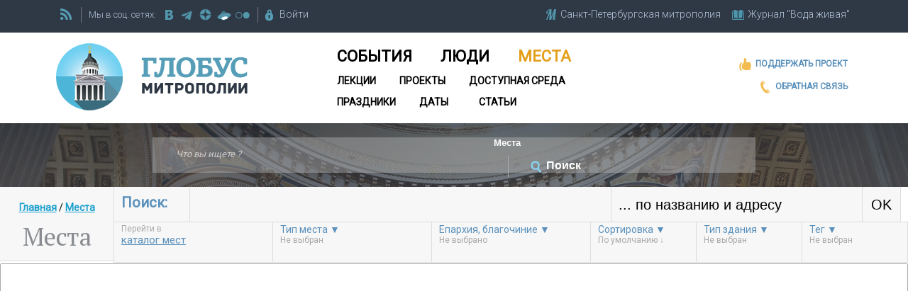

--- FILE ---
content_type: text/html; charset=windows-1251
request_url: https://globus.aquaviva.ru/places/?id=21228
body_size: 56689
content:
<!DOCTYPE html>
<html lang="ru">
<head>
<meta name="viewport" content="width=device-width, initial-scale=1.0">
<meta http-equiv="Content-Type" content="text/html; charset=windows-1251" />
<link rel="icon" href="/favicon.ico" type="image/x-icon" />
<link rel="shortcut icon" type="image/x-icon" href="/favicon.ico" />

<link href='https://fonts.googleapis.com/css?family=Roboto:400,300|Roboto+Slab|PT+Serif:400,400italic&subset=latin,cyrillic' rel='stylesheet' type='text/css'>

<link rel="stylesheet" type="text/css" href="/local/templates/globus/header.css" />
<link rel="stylesheet" type="text/css" href="/local/templates/globus/responsive.css" />
<link rel="stylesheet" type="text/css" href="/local/templates/globus/footer.css" />


	<link rel="apple-touch-icon-precomposed" href="/apple-touch-icon-precomposed.png"/>
	<link rel="apple-touch-icon-precomposed" sizes="72x72" href="/apple-touch-icon-72-precomposed.png" />
	<link rel="apple-touch-icon-precomposed" sizes="114x114" href="/apple-touch-icon-114-precomposed.png" />
	<link rel="apple-touch-icon-precomposed" sizes="144x144" href="/apple-touch-icon-144-precomposed.png" />
	<link rel="apple-touch-icon" href="/apple-touch-icon.png"/>
	<link rel="apple-touch-icon" sizes="72x72" href="/apple-touch-icon-72.png" />
	<link rel="apple-touch-icon" sizes="114x114" href="/apple-touch-icon-114.png" />
	<link rel="apple-touch-icon" sizes="144x144" href="/apple-touch-icon-144.png" />

<meta http-equiv="Content-Type" content="text/html; charset=windows-1251" />
<meta name="keywords" content="Санкт-Петербург, Ленинградская область, СПб, Лен. область, Православие, Церковь, Санкт-Петербгская, епархия, митрополия, священники, церкви, храмы, монастыри, соборы, организации, мероприятия" />
<meta name="description" content="Храмы, монастыри и организации Санкт-Петербургской митрополии" />
<link href="/local/templates/globus/globusmap.css?154505201012347" type="text/css"  rel="stylesheet" />
<link href="/local/templates/admin4.css?1480685010376" type="text/css"  data-template-style="true"  rel="stylesheet" />
<link href="/local/templates/globus/components/bitrix/system.auth.form/auth/style.css?1450881063780" type="text/css"  data-template-style="true"  rel="stylesheet" />
<link href="/local/templates/globus/components/bitrix/menu/horizontal_multilevel/style.css?15555070216361" type="text/css"  data-template-style="true"  rel="stylesheet" />
<link href="/local/templates/globus/styles.css?15112710922890" type="text/css"  data-template-style="true"  rel="stylesheet" />
<link href="/local/templates/globus/template_styles.css?176668781535945" type="text/css"  data-template-style="true"  rel="stylesheet" />
<script src="/bitrix/js/main/jquery/jquery-1.12.4.min.js?168078776097163"></script>
<link rel="stylesheet" type="text/css" href="/local/lib/sajgak_core/main.css" media="screen">
<script src="//code.jquery.com/ui/1.11.4/jquery-ui.js"></script>
<script type="text/javascript" src="/local/templates/globus/globus_template.js"></script>
<script type="text/javascript">jQuery(function(){jQuery('input[placeholder], textarea[placeholder]').placeholder();});</script>
<script type="text/javascript" src="/local/templates/globus/globus_template.js?ver=2"></script>

<script type="text/javascript" src="https://yandex.st/jquery/cookie/1.0/jquery.cookie.min.js"></script>

	<script type="text/javascript" src="https://api-maps.yandex.ru/2.0/?load=package.full&amp;lang=ru-RU&apikey=1b495529-b5ae-4591-b1f8-11bd3c6e2130"></script>

	
	<script type="text/javascript">

	(function () {

		var place_ids = [];
		var getXmlhttp = function () {
			if( typeof XMLHttpRequest != 'undefined' ){
				return new XMLHttpRequest();
			}

			if (window.ActiveXObject) {
				return new ActiveXObject('MSXML2.XMLHTTP.3.0');
			}

			return false;
		};

		var parseJSON = function ( data ) {
			if ( window.JSON && window.JSON.parse ) {
				return window.JSON.parse( data );
			}
			return false;
		};

		var boundsMod = function ( bounds ) {
			var width_mod, height_mod, result = [[],[]];

			width_mod = (bounds[1][0] - bounds[0][0]);
			height_mod = (bounds[1][1] - bounds[0][1]);

			result[0][0] = bounds[0][0] - width_mod;
			result[1][0] = bounds[1][0] + width_mod;
			result[0][1] = bounds[0][1] - height_mod;
			result[1][1] = bounds[1][1] + height_mod;

			return result;
		};

		var globus, searchPlaceId = 0, placemarks = [];

		var opened_id=21228;
		var opened_lat=59.788794604072;
		var opened_long=32.774353036651;

// 		function ShowBallon(){
// 			// Получим данные о состоянии объекта внутри кластера.
// 		    var geoObjectState = globusClusterer.getObjectState(placemarks[searchPlaceId]);
// 		    // Проверяем, находится ли объект находится в видимой области карты.
// 		    if (geoObjectState.isShown) {
// 		        // Если объект попадает в кластер, открываем балун кластера с нужным выбранным объектом.
// 		        if (geoObjectState.isClustered) {

// 		            geoObjectState.cluster.state.set('activeObject', placemarks[searchPlaceId]);
// 		            geoObjectState.cluster.balloon.open();

// 		        } else {
// 		            // Если объект не попал в кластер, открываем его собственный балун.
// 		            placemarks[searchPlaceId].balloon.open();
// 		        }
// 		    }
// 		    globusClusterer.events.remove('objectsaddtomap', ShowBallon);
// 		    searchPlaceId=0;
// 		}


		ymaps.ready ( function () {
			var churchsCollection, placesCollection, clusterer, ajaxLoadFunction, initialBounds;
			globus = new ymaps.Map ( 'globus-yandex-map', {
				center: [ 59.788794604072, 32.774353036651 ],
				zoom: 14
			} );



			var searchControl = new ymaps.control.SearchControl({ boundedBy : [[58.42032164,27.75087718],[61.49507945,35.74420556]], strictBounds : true});globus.controls.add('zoomControl');globus.controls.add('mapTools');globus.controls.add('typeSelector');globus.controls.add('scaleLine');globus.controls.add('miniMap');
			
			globus.behaviors.disable('scrollZoom'); // — это отключает зум колёсиком мышки, всё ок.
			globus.behaviors.disable('multiTouch'); // — это отключает зум щипком, не очень нужно. 

			globus.events.add('balloonopen',function(e){
				var id = e.get('balloon').getData().properties.get('placeid');
				jQuery('#search-place-' + id).addClass('selected');
			});

			globus.events.add('balloonclose',function(){
				jQuery('#search-results-panel .place').removeClass('selected');
			});


			/*if (navigator.userAgent.search(/MSIE 8/) > 0){
				globusClusterer = new ymaps.Clusterer();
			}else{               
    				globusClusterer = new PieChartClusterer();
			}*/
            globusClusterer = new ymaps.Clusterer();


	        var churchsIcon = "/images/map/temple-pic.png";
	        var churchsDestroyIcon ="/images/map/temple-destroy-pic.png";
	        var placesDestroyIcon ="/images/map/place-destroy.png";
	        var placesIcon = "/images/map/place-mark.png";


			globus.geoObjects.add(globusClusterer)
			//Тут показывается либо globus.geoObjects.add(globusClusterer);
			//либо globus.geoObjects.add(collection);

			// Открытие балуна кластера с выбранным объектом.

			initialBounds = boundsMod( globus.getBounds() );




			
			ajaxLoadFunction = function(response){
				var i, balloon = {}, icon, placemark, Mypreset,link_str;
				var arr = [0];
				if( typeof response === 'object' && !response ) { return false; }
					for( i in response ) {
						if( !response.hasOwnProperty(i) ) continue;
						if ((arr.length==1) || (jQuery.inArray( +response[i].id, arr)>0)){
							if( typeof place_ids[ response[i].id ] === 'undefined' ) {
								place_ids[ response[i].id ]=true;

								if(response[i].code){
									link_str='/'+ response[i].code;
								}else{
									link_str='/places/place.php?id='+ response[i].id;
								}


								if ( response[i].pic != null ) {
									balloon.body = '<a class="preview" href="'+ link_str + '"><img src="/upload/'+ response[i].pic + '" /></a><div class="address"></div><div class="clear"></div>';
								} else {
									balloon.body = '<div class="address"></div><div class="clear"></div>';
								}

								if( response[i].type === '280' || response[i].type === '281' || response[i].type === '1224' || response[i].type === '2098'){
									icon=churchsIcon;
									Mypreset='islands#blueIcon';

								}
								else if( response[i].type === '1645' || response[i].type === '1646' || response[i].type === '1647' || response[i].type === '1819' ){
									icon=churchsDestroyIcon;
									Mypreset='islands#redIcon';
								}
								else if(response[i].type === '4688'){
									icon=placesDestroyIcon;
									Mypreset='islands#redIcon';
								}
								else{
									icon=placesIcon;
									Mypreset='islands#orangeIcon';
								}

								 placemark = new ymaps.Placemark(
									 [ response[i].lat , response[i].long ],
									 {
										hintContent: response[i].name,
										balloonContentHeader:'<a href="'+ link_str + '">'+ response[i].name + '</a>',
										balloonContentBody: balloon.body,
										balloonContentFooter:'',
										balloonoffset:100,
										placeid: +response[i].id
									 }, {
										preset:Mypreset,
										iconImageHref:icon,
										iconImageSize:[32,32],
										iconImageOffset:[-17,-17],
										hideIconOnBalloonOpen: false,
										zIndexActive:0,
									 }
								);
								


// 								if(opened_id && response[i].id == opened_id){
// 									opened_lat=response[i].lat;
// 									opened_long=response[i].long;

// 									console.log(opened_id,opened_lat,opened_long);
// 								}

								placemarks[+response[i].id]=placemark;
								globusClusterer.add(placemarks[+response[i].id])
								//col_text2 = или globusClusterer или collection
							}
						}
					}

					if(opened_id){ //Открываем балун, если указано REQUEST[id]
						
						globus.setCenter([opened_lat,opened_long]);
						globus.setZoom(13);
						setTimeout(function() {
						if( typeof placemarks[opened_id] !== 'undefined' ){
								// Получим данные о состоянии объекта внутри кластера.
							    var geoObjectState = globusClusterer.getObjectState(placemarks[opened_id]);
							    // Проверяем, находится ли объект находится в видимой области карты.
							    if (geoObjectState.isShown) {
							        // Если объект попадает в кластер, открываем балун кластера с нужным выбранным объектом.
							        if (geoObjectState.isClustered) {
							            geoObjectState.cluster.state.set('activeObject', placemarks[opened_id]);
							            geoObjectState.cluster.balloon.open();

							        } else {
							            // Если объект не попал в кластер, открываем его собственный балун.
							            placemarks[opened_id].balloon.open();
							        }
							    }
							    opened_id=false;
						}
						}, 500);

					}










					// Поскольку по умолчанию объекты добавляются асинхронно,
					// обработку данных можно делать только после события, сигнализирующего об
					// окончании добавления объектов на карту.
					//globusClusterer.events.add('objectsaddtomap', ShowBallon);
						function ShowBallon(){


						// Получим данные о состоянии объекта внутри кластера.
					    var geoObjectState = globusClusterer.getObjectState(placemarks[searchPlaceId]);
					    // Проверяем, находится ли объект находится в видимой области карты.
					    if (geoObjectState.isShown) {
					        // Если объект попадает в кластер, открываем балун кластера с нужным выбранным объектом.
					        if (geoObjectState.isClustered) {

					            geoObjectState.cluster.state.set('activeObject', placemarks[searchPlaceId]);
					            geoObjectState.cluster.balloon.open();

					        } else {

					            // Если объект не попал в кластер, открываем его собственный балун.
					            placemarks[searchPlaceId].balloon.open();
					        }
					    }
					    globusClusterer.events.remove('objectsaddtomap', ShowBallon);
					    searchPlaceId=0;
					}
				};





				jQuery.get(
					'/places/?mode=ajax&newbounds=' + initialBounds,
					'',
					ajaxLoadFunction,
					'json'
				);

				globus.events.add( 'boundschange', function( event ) {
					var url =
							'/places/?mode=ajax'
							+ '&oldbounds=' + boundsMod( event.get('oldBounds') )
							+ '&newbounds=' + boundsMod( event.get('newBounds') ),
						newcenter = event.get('newCenter');



					jQuery.get(
						url,
						'',
						ajaxLoadFunction,
						'json'
					);

					jQuery.cookie('last_coords_latitude', newcenter[0] );
					jQuery.cookie('last_coords_longitude', newcenter[1] );
					jQuery.cookie('last_zoom', event.get('newZoom') );

				} );




			} );






		jQuery(document).ready(
			function($){



				var results = $('#search-results-panel'),
					separator = $('#search-panel-separator'),
					map = $('.with-results-panel'),
					pixels, position, width,
					hide = false;


				separator.click( function(){
					if(hide){
						results.show();
						separator.css({backgroundImage:'url(/images/map/panel-hide.png)'});
						$('.globus_map_container').removeClass('result-panel-hidden');
						globus.container.fitToViewport(false);

					}else{
						results.hide();
						separator.css({backgroundImage:'url(/images/map/panel-open.png)'});
						$('.globus_map_container').addClass('result-panel-hidden');
						globus.container.fitToViewport(false);
					}
					hide = !hide;
				});






				$('.search-place').click( function(e){
					var that = $(this), id, found = false, zoom;
					if( typeof globus.setCenter !== 'undefined' ){
						id = +that.data('placeid');
						zoom = +that.data('zoom');
						zoom=17;

						globus.setCenter([that.data('latitude'),that.data('longitude')]);
						if( zoom !== 0 ) {
							globus.setZoom(zoom);
						}

						setTimeout(function() {
						//globusClusterer.events.add('objectsaddtomap', function () {

						if( typeof placemarks[id] !== 'undefined' ){
							//placemarks[id].balloon.open();
								searchPlaceId=id;
								// Получим данные о состоянии объекта внутри кластера.
							    var geoObjectState = globusClusterer.getObjectState(placemarks[searchPlaceId]);
							    // Проверяем, находится ли объект находится в видимой области карты.

							    if (geoObjectState.isShown) {
							        // Если объект попадает в кластер, открываем балун кластера с нужным выбранным объектом.
							        if (geoObjectState.isClustered) {
							            geoObjectState.cluster.state.set('activeObject', placemarks[searchPlaceId]);
							            geoObjectState.cluster.balloon.open();

							        } else {
							            // Если объект не попал в кластер, открываем его собственный балун.
							            placemarks[searchPlaceId].balloon.open();
							        }
							    }
							    searchPlaceId=0;



						}else{
							searchPlaceId = id;
						}
						}, 500);
						//});
					}
				});


			}
		);

	}());

	</script>




<script  src="/bitrix/cache/js/s2/globus/template_07066f1f46dd6e31ef8dffd71c575760/template_07066f1f46dd6e31ef8dffd71c575760_v1.js?17658474952473"></script>
<script type="text/javascript">var _ba = _ba || []; _ba.push(["aid", "00f4b753f684bbf64db0e6a71c7902be"]); _ba.push(["host", "globus.aquaviva.ru"]); (function() {var ba = document.createElement("script"); ba.type = "text/javascript"; ba.async = true;ba.src = (document.location.protocol == "https:" ? "https://" : "http://") + "bitrix.info/ba.js";var s = document.getElementsByTagName("script")[0];s.parentNode.insertBefore(ba, s);})();</script>


<link rel="stylesheet" href="//code.jquery.com/ui/1.11.4/themes/smoothness/jquery-ui.css" />





<title>Свято-Троицкий Зеленецкий мужской монастырь на карте - сайт &quot;Глобус Санкт-Петербургской митрополии&quot;</title>
<link rel="alternate" type="application/rss+xml" title="Globus.AquaViva.Ru - Люди" href="/rss/rss_people.php">
<link rel="alternate" type="application/rss+xml" title="Globus.AquaViva.Ru - Места" href="/rss/rss_places.php">
<link rel="alternate" type="application/rss+xml" title="Globus.AquaViva.Ru - Мероприятия" href="/rss/rss_events.php">
<script type="text/javascript">

  var _gaq = _gaq || [];
  _gaq.push(['_setAccount', 'UA-27138234-3']);
  _gaq.push(['_trackPageview']);

  (function() {
    var ga = document.createElement('script'); ga.type = 'text/javascript'; ga.async = true;
    ga.src = ('https:' == document.location.protocol ? 'https://ssl' : 'http://www') + '.google-analytics.com/ga.js';
    var s = document.getElementsByTagName('script')[0]; s.parentNode.insertBefore(ga, s);
  })();

</script>
</head>

<body>

	<div id="panel"></div>
	<div class="allsite">
		<div class="head_adv">
					</div>
		<div class="head">
			<div class="head_main">
				<div class="head_firstline fwblock_dark lwpadding">




					<div class="another_sites">
						<div><a href="https://mitropolia.spb.ru" class="main-icons main-icons-mitropolia">
							<span class="img"><span></span></span>
							<span class="descr spb_mitr_fulltitle">Санкт-Петербургская митрополия</span>
							<span class="descr spb_mitr_shorttitle">СПб митрополия</span>
						</a></div>
		    			<div class="last_site"><a href="https://aquaviva.ru" title="&quot;Вода живая&quot;. Журнал о православном Петербурге" class="main-icons main-icons-book_blue">
			    			<span class="img"><span></span></span>
							<span class="descr">Журнал &quot;Вода живая&quot;</span>
		    			 </a></div>
		    		</div>
		    		<div class="vertical_line" id="vertical_line_3"></div>

					<div class="rss">
						<a class="main-icons main-icons-rss" href="/rss/" alt="RSS каналы сайта &quot;Глобус митрополии&quot; " ><span class="img"><span></span></span></a>
					</div>
					<div class="vertical_line" id="vertical_line_1"></div>
					<div class="social">
						<span class="description">Мы в соц. сетях:&nbsp;</span>
						<a href="https://vk.com/spb_church" target="_blank" title="Группа ВКонтакте" class="main-icons main-icons-vk">
							<span class="img"><span></span></span>
						</a>
												<a href="https://t.me/mitropolia" target="_blank" title="telegram" class="main-icons main-icons-telegram">
							<span class="img"><span></span></span>
						</a>						
						<a href="https://dzen.ru/id/63df93ddc30ab522dc4ce08d" target="_blank" title="dzen" class="main-icons main-icons-dzen">
							<span class="img"><span></span></span>
						</a>
						<a href="https://disk.yandex.ru/d/n9PdOEUJTQruUw/" target="_blank" title="Фотографии на яндекс диске" class="main-icons main-icons-ydisk">
							<span class="img"><span></span></span>
						</a>
						<a href="https://www.flickr.com/photos/mitropolia" target="_blank" title="flickr" class="main-icons main-icons-flickr">
							<span class="img"><span></span></span>
						</a>
						
						
					</div>
					<div class="vertical_line" id="vertical_line_2"></div>
					<div class="registration">
						


<div id="login-form-window">


<a href="" onclick="return CloseLoginForm()" style="float:right;">Закрыть [X]</a>

<form method="post" target="_top" action="/places/?login=yes&amp;id=21228">
			<input type="hidden" name="backurl" value="/places/?id=21228" />
	
	<input type="hidden" name="AUTH_FORM" value="Y" />
	<input type="hidden" name="TYPE" value="AUTH" />

	<div class="login_block">
		<label for="USER_LOGIN">Логин:</label>
		<input type="text" name="USER_LOGIN" maxlength="50" value="" size="17" />
	</div>
	<div class="password_block">
		<label for="USER_PASSWORD">Пароль:</label>
		<input type="password" name="USER_PASSWORD" maxlength="50" size="17" />
	</div>
	<input class="login-button" type="submit" name="Login" value="Войти" />
	<a class="forgot" href="http://aquaviva.ru/auth/forgot.php">Забыли свой пароль?</a>


	</form>
</div>

<a href="http://aquaviva.ru/personal/profile/" onclick="return ShowLoginForm();" class="main-icons main-icons-lock">
	<span class="img"><span></span></span>
	<span class="descr">Войти</span>
</a>&nbsp;&nbsp;&nbsp;&nbsp;



					</div>




				</div>



	    			    		<div class="head_whiteblock fwblock_white lwpadding">
				<div class="globus_head">
					<a href="/"><h2>Глобус митрополии</h2></a>
				</div>
				<div class="mainmenu">
				<ul class="horizontal-multilevel-menu">


	
	
		
							<li ><a href="/events/" class="root-item item-1">События</a></li>
			
		
	
	

	
	
		
							<li ><a href="/people/" class="root-item item-2">Люди</a></li>
			
		
	
	

	
	
		
							<li class="li-item-selected"><a href="/places/" class="root-item-selected item-3">Места</a></li>
			
		
	
	

	
	
		
							<li ><a href="/lectures/" class="root-item item-4">Лекции</a></li>
			
		
	
	

	
	
		
							<li ><a href="/pravkonkurs/" class="root-item item-5">Проекты</a></li>
			
		
	
	

	
	
		
							<li ><a href="/places/access/" class="root-item item-6">Доступная среда</a></li>
			
		
	
	

	
	
		
							<li ><a href="/feasts/" class="root-item item-7">Праздники</a></li>
			
		
	
	

	
	
		
							<li ><a href="/dates/" class="root-item item-8">Даты</a></li>
			
		
	
	

	
	
		
							<li ><a href="/books/pages/" class="root-item item-9">Статьи</a></li>
			
		
	
	


</ul>
<div class="menu-clear-left"></div>
				</div>
				<div class="left_links">
					<div>
						<a href="https://aquaviva.ru/help.php" target="_blank" title="Поддержать проект" class="main-icons main-icons-like_orange">
							<span class="img"><span></span></span>
							<span class="descr">Поддержать проект</span>
						</a>
					</div>
					<div>
					<a href="/feedback.php" target="_blank" title="Обратная связь" class="main-icons main-icons-phone">
						<span class="img"><span></span></span>
						<span class="descr">Обратная связь</span>

					</a>
					</div>
				</div>


				</div>




				<div class="clearfix"></div>


			</div><!-- head_main -->
		</div><!-- head -->

		<div class="clearfix"></div>


<div class="search_block">
	<div class="search_block2">
		<form action="/search/" id="main-form-search" action="/search" name="main-form-search">
           <input type="text" class="search-input" id="search-what" name="s" placeholder="Что вы ищете ?" value="">

           <div class="main-icons main-icons-arrow">
				<select name="search-where" id="select-where">
	           		<option value="places" selected>Места</option>
					<option value="people" >Люди</option>
					<option value="dates" >Даты</option>
					<option value="feasts" >Престольные праздники</option>
					<option value="lectures" >Лекции</option>
					<option value="pravkonkurs" >Проекты</option>
					<option value="access" >Доступная среда</option>
					<option value="sites">по нашим сайтам</option>
					<option value="eparh_sites">по сайтам епархий</option>
          		</select>

		   </div>
           <span class="vertical_line vertical_line_search"></span>
           <div class="main-icons-find-container" onClick = 'document.forms["main-form-search"].submit();'>
           		<div class="main-icons main-icons-find">
					<span class="img"><span></span></span>
		        	<input type="submit" class="search-button" value="Поиск">
		   		</div>
		   </div>

        </form>
	</div>
</div>



















<div class="ymap">


	<div class="block_h1b">
			<div class="breadcrumbs">
				<div id="breadcrumb">
					<a title="Глобус митрополии" href="/">Главная</a> / <a title="Места" href="/places/">Места</a>
				</div>
			</div>
			<h1>Места</h1>
		</div>
	<div class="globus_map_filter">
		<div class="under_search">

			<div class="search-map-block">
								<form id="search-places" name="search-places" action="/places" method="GET">
								<label class="key" for="pl_search_input">Поиск:</label>
				<span id="pl_search_input">
					<input type="text" id="search-input" name="s" size="28" value=""/>
														<select id="select_stype" name="stype" onchange="" class="selected0">
				<option id="keystype_0" value="0" selected>... по названию и адресу</option>
				<option id="keystype_3" value="3">... по названию, адресу и описанию</option>
				<option id="keystype_1" value="1">... по названию</option>
				<option id="keystype_2" value="2">... по адресу</option>
				<option id="keystype_4" value="4">... по описанию</option>
							</select>
							<input type="submit" id="submit-input" value="OK"/>
				</span>
				</form>
			</div>
			<div class="extended_search ">
							 <div class="relative " >
										 				<div id="ext_search_div1">



	 				  <div class="ext_menu_item">

					 		
							<a class="goto_catalog" href="?view=catalog"><span class="default">Перейти в </span><span class="catalog">каталог мест</span></a>
					  </div>

					  <div class="ext_menu_item">
					  				<script type="text/javascript">
			function get_innerhtml_show_text_showhide_a_1(){
				return 'Тип места &#9660;<div class="serv_text choose_text"><span class="default">Не выбран</span></div>';
			};
		 	function showHide_showhide_a_1(){
		 		if ( document.getElementById('showhide_div_1') ){
		 	 			var elm=document.getElementById('showhide_div_1');
		 				if (elm.className.match(/\bshowed_element\b/)) {
		 					elm.className=elm.className.replace(/showed_element/g,"hidden_element");
		 					document.getElementById('showhide_a_1').innerHTML = 'Тип места &#9660;<div class="serv_text choose_text"><span class="default">Не выбран</span></div>';
		 				}
		 				else {
		 								 			 		 var els = document.getElementsByClassName('sh_group_place_map');
			 			 		  for (var i = 0; i < els.length; i++) {
			 			 			if (els[i].className.match(/\bshowed_element\b/)) {
			 			 				els[i].className = els[i].className.replace(/showed_element/g,'hidden_element');
			 			 			}
			 			 		  }
			 			 		var els_a = document.getElementsByClassName('sh_group_place_map_a');
			 			 		for (var i = 0; i < els_a.length; i++) {
			 			 			els_a[i].innerHTML = window['get_innerhtml_show_text_'+(els_a[i].id)]();
			 			 		}
		 			 				 			 		elm.className=elm.className.replace(/hidden/g,"showed");
		 					document.getElementById('showhide_a_1').innerHTML = 'Тип места &#9650;<div class="serv_text choose_text"><span class="default">Не выбран</span></div>';
		 				}
		 		}

		 	}
		 </script>
		 		<a href="javascript:void(0)" id="showhide_a_1" class="showhide_a  sh_group_place_map_a" onclick="showHide_showhide_a_1();">Тип места &#9660;<div class="serv_text choose_text"><span class="default">Не выбран</span></div></a>		<div id="showhide_div_1" class="sh_group_place_map showhide_div hidden_element hidden_element_1" style="">
									<div class="rows-area">
									<p class='ent'><a class="categ_list_places" href="?">Все</a></p>


									<p >
					<a href="?t=2099" id="om2099" class="level1">
						Епархии						<span class="cnt"> (4)</span>
					</a>
				</p>								<p >
					<a href="?t=279" id="om279" class="level1">
						Епархиальные отделы						<span class="cnt"> (1)</span>
					</a>
				</p>								<p >
					<a href="?t=2097" id="om2097" class="level1">
						Храмы, монастыри и подворья						<span class="cnt"> (1)</span>
					</a>
				</p>								<p >
					<a href="?t=1645" id="om1645" class="level1">
						Утраченное						<span class="cnt"> (13)</span>
					</a>
				</p>								<p >
					<a href="?t=282" id="om282" class="level1">
						Просветительские центры						<span class="cnt"> (7)</span>
					</a>
				</p>								<p >
					<a href="?t=2298" id="om2298" class="level1">
						Благочиния						<span class="cnt"> (48)</span>
					</a>
				</p>								<p >
					<a href="?t=2189" id="om2189" class="level1">
						Молодёжные общины						<span class="cnt"> (15)</span>
					</a>
				</p>								<p >
					<a href="?t=285" id="om285" class="level1">
						Иные организации						<span class="cnt"> (7)</span>
					</a>
				</p>							</div>
							</div>
						</div>
						<div class="ext_menu_item">
									<script type="text/javascript">
			function get_innerhtml_show_text_showhide_a_2(){
				return 'Епархия, благочиние &#9660;<div class="serv_text choose_text"><span class="default">Не выбрано</span></div>';
			};
		 	function showHide_showhide_a_2(){
		 		if ( document.getElementById('showhide_div_2') ){
		 	 			var elm=document.getElementById('showhide_div_2');
		 				if (elm.className.match(/\bshowed_element\b/)) {
		 					elm.className=elm.className.replace(/showed_element/g,"hidden_element");
		 					document.getElementById('showhide_a_2').innerHTML = 'Епархия, благочиние &#9660;<div class="serv_text choose_text"><span class="default">Не выбрано</span></div>';
		 				}
		 				else {
		 								 			 		 var els = document.getElementsByClassName('sh_group_place_map');
			 			 		  for (var i = 0; i < els.length; i++) {
			 			 			if (els[i].className.match(/\bshowed_element\b/)) {
			 			 				els[i].className = els[i].className.replace(/showed_element/g,'hidden_element');
			 			 			}
			 			 		  }
			 			 		var els_a = document.getElementsByClassName('sh_group_place_map_a');
			 			 		for (var i = 0; i < els_a.length; i++) {
			 			 			els_a[i].innerHTML = window['get_innerhtml_show_text_'+(els_a[i].id)]();
			 			 		}
		 			 				 			 		elm.className=elm.className.replace(/hidden/g,"showed");
		 					document.getElementById('showhide_a_2').innerHTML = 'Епархия, благочиние &#9650;<div class="serv_text choose_text"><span class="default">Не выбрано</span></div>';
		 				}
		 		}

		 	}
		 </script>
		 		<a href="javascript:void(0)" id="showhide_a_2" class="showhide_a  sh_group_place_map_a" onclick="showHide_showhide_a_2();">Епархия, благочиние &#9660;<div class="serv_text choose_text"><span class="default">Не выбрано</span></div></a>		<div id="showhide_div_2" class="sh_group_place_map showhide_div hidden_element hidden_element_2" style="">
									<div class="rows-area">
									<p class='ent'><a class="categ_list_places" href="?">Все</a></p>
	<div class="eparhia_block category_block">
								 <p class="category blago_category ">
								 	<a class="blago_category " href="?b=247">
								 		<span class="name">Санкт-Петербургская епархия</span>
								 		<span class="cnt"> (769)</span>
								 	</a>
								 </p>
											<p >
								<a class="level2 categ_list_places" href="?b=104713">
									Новоладожский округ									<span class="cnt"> (11)</span>
								</a>
							</p>
													<p >
								<a class="level2 categ_list_places" href="?b=171795">
									Ритуальное благочиние									<span class="cnt"> (5)</span>
								</a>
							</p>
													<p >
								<a class="level2 categ_list_places" href="?b=2165">
									Центральный округ									<span class="cnt"> (38)</span>
								</a>
							</p>
													<p >
								<a class="level2 categ_list_places" href="?b=2167">
									Петроградский округ 									<span class="cnt"> (18)</span>
								</a>
							</p>
													<p >
								<a class="level2 categ_list_places" href="?b=2168">
									Невский округ									<span class="cnt"> (23)</span>
								</a>
							</p>
													<p >
								<a class="level2 categ_list_places" href="?b=2169">
									Адмиралтейский округ									<span class="cnt"> (28)</span>
								</a>
							</p>
													<p >
								<a class="level2 categ_list_places" href="?b=2170">
									Выборгский округ 									<span class="cnt"> (33)</span>
								</a>
							</p>
													<p >
								<a class="level2 categ_list_places" href="?b=2171">
									Приморский округ									<span class="cnt"> (33)</span>
								</a>
							</p>
													<p >
								<a class="level2 categ_list_places" href="?b=2172">
									Пушкинский округ									<span class="cnt"> (47)</span>
								</a>
							</p>
													<p >
								<a class="level2 categ_list_places" href="?b=2173">
									Петродворцовый округ									<span class="cnt"> (38)</span>
								</a>
							</p>
													<p >
								<a class="level2 categ_list_places" href="?b=2174">
									Красносельский округ									<span class="cnt"> (38)</span>
								</a>
							</p>
													<p >
								<a class="level2 categ_list_places" href="?b=2183">
									Курортный округ									<span class="cnt"> (23)</span>
								</a>
							</p>
													<p >
								<a class="level2 categ_list_places" href="?b=2188">
									Благочиние храмов в ВУЗах 									<span class="cnt"> (30)</span>
								</a>
							</p>
													<p >
								<a class="level2 categ_list_places" href="?b=2189">
									Военное благочиние									<span class="cnt"> (50)</span>
								</a>
							</p>
													<p >
								<a class="level2 categ_list_places" href="?b=2190">
									Благочиние тюремных храмов									<span class="cnt"> (15)</span>
								</a>
							</p>
													<p >
								<a class="level2 categ_list_places" href="?b=2191">
									Благочиние монастырей									<span class="cnt"> (17)</span>
								</a>
							</p>
													<p >
								<a class="level2 categ_list_places" href="?b=43625">
									Вне благочиний									<span class="cnt"> (83)</span>
								</a>
							</p>
													<p >
								<a class="level2 categ_list_places" href="?b=58357">
									Социальное благочиние									<span class="cnt"> (90)</span>
								</a>
							</p>
													<p >
								<a class="level2 categ_list_places" href="?b=58523">
									Колпинский округ									<span class="cnt"> (19)</span>
								</a>
							</p>
													<p >
								<a class="level2 categ_list_places" href="?b=64214">
									Василеостровский округ									<span class="cnt"> (22)</span>
								</a>
							</p>
													<p >
								<a class="level2 categ_list_places" href="?b=64215">
									Калининский округ									<span class="cnt"> (18)</span>
								</a>
							</p>
													<p >
								<a class="level2 categ_list_places" href="?b=64217">
									Кировский округ									<span class="cnt"> (14)</span>
								</a>
							</p>
													<p >
								<a class="level2 categ_list_places" href="?b=64219">
									Красногвардейский округ									<span class="cnt"> (26)</span>
								</a>
							</p>
													<p >
								<a class="level2 categ_list_places" href="?b=64246">
									Кронштадтcкий округ									<span class="cnt"> (13)</span>
								</a>
							</p>
													<p >
								<a class="level2 categ_list_places" href="?b=64247">
									Московский округ									<span class="cnt"> (18)</span>
								</a>
							</p>
													<p >
								<a class="level2 categ_list_places" href="?b=64248">
									Фрунзенский округ									<span class="cnt"> (19)</span>
								</a>
							</p>
						</div><div class="eparhia_block category_block">
								 <p class="category blago_category ">
								 	<a class="blago_category " href="?b=1748">
								 		<span class="name">Гатчинская епархия</span>
								 		<span class="cnt"> (243)</span>
								 	</a>
								 </p>
											<p >
								<a class="level2 categ_list_places" href="?b=2175">
									Волосовский округ									<span class="cnt"> (20)</span>
								</a>
							</p>
													<p >
								<a class="level2 categ_list_places" href="?b=2177">
									Гатчинский районный округ									<span class="cnt"> (56)</span>
								</a>
							</p>
													<p >
								<a class="level2 categ_list_places" href="?b=2181">
									Лужский округ									<span class="cnt"> (35)</span>
								</a>
							</p>
													<p >
								<a class="level2 categ_list_places" href="?b=2184">
									Сосновоборский округ									<span class="cnt"> (15)</span>
								</a>
							</p>
													<p >
								<a class="level2 categ_list_places" href="?b=2186">
									Тосненский округ 									<span class="cnt"> (34)</span>
								</a>
							</p>
													<p >
								<a class="level2 categ_list_places" href="?b=2187">
									Кингисеппский округ 									<span class="cnt"> (29)</span>
								</a>
							</p>
													<p >
								<a class="level2 categ_list_places" href="?b=244016">
									Ломоносовское благочиние									<span class="cnt"> (18)</span>
								</a>
							</p>
													<p >
								<a class="level2 categ_list_places" href="?b=45597">
									Вне благочиний									<span class="cnt"> (15)</span>
								</a>
							</p>
													<p >
								<a class="level2 categ_list_places" href="?b=81263">
									Гатчинский городской округ									<span class="cnt"> (12)</span>
								</a>
							</p>
													<p >
								<a class="level2 categ_list_places" href="?b=81264">
									Сланцевский округ									<span class="cnt"> (9)</span>
								</a>
							</p>
						</div><div class="eparhia_block category_block">
								 <p class="category blago_category ">
								 	<a class="blago_category " href="?b=1749">
								 		<span class="name">Тихвинская епархия</span>
								 		<span class="cnt"> (201)</span>
								 	</a>
								 </p>
											<p >
								<a class="level2 categ_list_places" href="?b=121684">
									Бокситогорский округ									<span class="cnt"> (15)</span>
								</a>
							</p>
													<p >
								<a class="level2 categ_list_places" href="?b=121685">
									Киришский округ									<span class="cnt"> (6)</span>
								</a>
							</p>
													<p >
								<a class="level2 categ_list_places" href="?b=121686">
									Подпорожский округ									<span class="cnt"> (4)</span>
								</a>
							</p>
													<p >
								<a class="level2 categ_list_places" href="?b=2178">
									Шлиссельбургский округ									<span class="cnt"> (41)</span>
								</a>
							</p>
													<p >
								<a class="level2 categ_list_places" href="?b=2179">
									Волховский округ									<span class="cnt"> (34)</span>
								</a>
							</p>
													<p >
								<a class="level2 categ_list_places" href="?b=2180">
									Лодейнопольский округ									<span class="cnt"> (28)</span>
								</a>
							</p>
													<p >
								<a class="level2 categ_list_places" href="?b=2185">
									Тихвинский округ									<span class="cnt"> (24)</span>
								</a>
							</p>
													<p >
								<a class="level2 categ_list_places" href="?b=45598">
									Вне благочиний									<span class="cnt"> (23)</span>
								</a>
							</p>
													<p >
								<a class="level2 categ_list_places" href="?b=45674">
									Монастырское благочиние									<span class="cnt"> (26)</span>
								</a>
							</p>
						</div><div class="eparhia_block category_block">
								 <p class="category blago_category ">
								 	<a class="blago_category " href="?b=1750">
								 		<span class="name">Выборгская епархия</span>
								 		<span class="cnt"> (181)</span>
								 	</a>
								 </p>
											<p >
								<a class="level2 categ_list_places" href="?b=202890">
									Кудровский округ									<span class="cnt"> (20)</span>
								</a>
							</p>
													<p >
								<a class="level2 categ_list_places" href="?b=2166">
									Всеволожский округ									<span class="cnt"> (41)</span>
								</a>
							</p>
													<p >
								<a class="level2 categ_list_places" href="?b=2176">
									Выборгский округ									<span class="cnt"> (33)</span>
								</a>
							</p>
													<p >
								<a class="level2 categ_list_places" href="?b=2182">
									Приозерский округ									<span class="cnt"> (34)</span>
								</a>
							</p>
													<p >
								<a class="level2 categ_list_places" href="?b=45596">
									Вне благочиний									<span class="cnt"> (6)</span>
								</a>
							</p>
													<p >
								<a class="level2 categ_list_places" href="?b=77778">
									Рощинский округ									<span class="cnt"> (16)</span>
								</a>
							</p>
													<p >
								<a class="level2 categ_list_places" href="?b=77779">
									Токсовский округ									<span class="cnt"> (31)</span>
								</a>
							</p>
						</div>							</div>
							</div>						</div>
						<div class="ext_menu_item ext_menu_item_small">
						  			<script type="text/javascript">
			function get_innerhtml_show_text_showhide_a_3(){
				return 'Сортировка &#9660;<div class="serv_text choose_text"><span class="choosed">Выбрано: </span><span class="default">По умолчанию &#8595; </span></div>';
			};
		 	function showHide_showhide_a_3(){
		 		if ( document.getElementById('showhide_div_3') ){
		 	 			var elm=document.getElementById('showhide_div_3');
		 				if (elm.className.match(/\bshowed_element\b/)) {
		 					elm.className=elm.className.replace(/showed_element/g,"hidden_element");
		 					document.getElementById('showhide_a_3').innerHTML = 'Сортировка &#9660;<div class="serv_text choose_text"><span class="choosed">Выбрано: </span><span class="default">По умолчанию &#8595; </span></div>';
		 				}
		 				else {
		 								 			 		 var els = document.getElementsByClassName('sh_group_place_map');
			 			 		  for (var i = 0; i < els.length; i++) {
			 			 			if (els[i].className.match(/\bshowed_element\b/)) {
			 			 				els[i].className = els[i].className.replace(/showed_element/g,'hidden_element');
			 			 			}
			 			 		  }
			 			 		var els_a = document.getElementsByClassName('sh_group_place_map_a');
			 			 		for (var i = 0; i < els_a.length; i++) {
			 			 			els_a[i].innerHTML = window['get_innerhtml_show_text_'+(els_a[i].id)]();
			 			 		}
		 			 				 			 		elm.className=elm.className.replace(/hidden/g,"showed");
		 					document.getElementById('showhide_a_3').innerHTML = 'Сортировка &#9650;<div class="serv_text choose_text"><span class="choosed">Выбрано: </span><span class="default">По умолчанию &#8595; </span></div>';
		 				}
		 		}

		 	}
		 </script>
		 		<a href="javascript:void(0)" id="showhide_a_3" class="showhide_a  sh_group_place_map_a" onclick="showHide_showhide_a_3();">Сортировка &#9660;<div class="serv_text choose_text"><span class="choosed">Выбрано: </span><span class="default">По умолчанию &#8595; </span></div></a>		<div id="showhide_div_3" class="sh_group_place_map showhide_div hidden_element hidden_element_3" style="">
								  	<div class="rows-area rows_area_sort">
						  			<form id="selectform_sort" name="select_sort" action="/places/index.php" method="GET" style="">
							<label for="select_sort">
				Сортировать:
			</label>&nbsp;
				<select id="select_sort" name="sort" onchange="this.form.submit()" class="selectedSORT">
			<option id="keysort_SORT" value="SORT" selected>По умолчанию</option>
			<option id="keysort_NAME" value="NAME">По названию</option>
			<option id="keysort_PROPERTY_vote_sum" value="PROPERTY_vote_sum">По популярности</option>
			<option id="keysort_SHOW_COUNTER" value="SHOW_COUNTER">По посещаемости страницы</option>
					</select>
		</form>
			<form id="selectform_sort_asc" name="select_sort_asc" action="/places/index.php" method="GET" style="">
							<label for="select_sort_asc">
				Порядок:
			</label>&nbsp;
				<select id="select_sort_asc" name="sort_asc" onchange="this.form.submit()" class="selectedDESC">
			<option id="keysort_asc_ASC" value="ASC">По возрастанию (сначала меньшее значение)</option>
			<option id="keysort_asc_DESC" value="DESC" selected>По убыванию (сначала большее значение)</option>
					</select>
		</form>
								</div>						</div>
						</div>
						<div class="ext_menu_item ext_menu_item_small">
						  			<script type="text/javascript">
			function get_innerhtml_show_text_showhide_a_4(){
				return 'Тип здания &#9660;<div class="serv_text choose_text"><span class="default">Не выбран</span></div>';
			};
		 	function showHide_showhide_a_4(){
		 		if ( document.getElementById('showhide_div_4') ){
		 	 			var elm=document.getElementById('showhide_div_4');
		 				if (elm.className.match(/\bshowed_element\b/)) {
		 					elm.className=elm.className.replace(/showed_element/g,"hidden_element");
		 					document.getElementById('showhide_a_4').innerHTML = 'Тип здания &#9660;<div class="serv_text choose_text"><span class="default">Не выбран</span></div>';
		 				}
		 				else {
		 								 			 		 var els = document.getElementsByClassName('sh_group_place_map');
			 			 		  for (var i = 0; i < els.length; i++) {
			 			 			if (els[i].className.match(/\bshowed_element\b/)) {
			 			 				els[i].className = els[i].className.replace(/showed_element/g,'hidden_element');
			 			 			}
			 			 		  }
			 			 		var els_a = document.getElementsByClassName('sh_group_place_map_a');
			 			 		for (var i = 0; i < els_a.length; i++) {
			 			 			els_a[i].innerHTML = window['get_innerhtml_show_text_'+(els_a[i].id)]();
			 			 		}
		 			 				 			 		elm.className=elm.className.replace(/hidden/g,"showed");
		 					document.getElementById('showhide_a_4').innerHTML = 'Тип здания &#9650;<div class="serv_text choose_text"><span class="default">Не выбран</span></div>';
		 				}
		 		}

		 	}
		 </script>
		 		<a href="javascript:void(0)" id="showhide_a_4" class="showhide_a  sh_group_place_map_a" onclick="showHide_showhide_a_4();">Тип здания &#9660;<div class="serv_text choose_text"><span class="default">Не выбран</span></div></a>		<div id="showhide_div_4" class="sh_group_place_map showhide_div hidden_element hidden_element_4" style="">
								  	<div class="rows-area">
						  	<p class='ent'><a class="categ_list_places" href="?">Все</a></p><p ><a class="categ_list_places" href="?type_building=113">Собор</a></p><p ><a class="categ_list_places" href="?type_building=114">Церковь</a></p><p ><a class="categ_list_places" href="?type_building=115">Часовня</a></p>						  		<hr>
						  		<p class='ent'><a class="categ_list_places" href="?">Все</a></p><p ><a class="categ_list_places" href="?type_church=123">в проекте</a></p><p ><a class="categ_list_places" href="?type_church=117">зарегистрирована община</a></p><p ><a class="categ_list_places" href="?type_church=118">заложен храм</a></p><p ><a class="categ_list_places" href="?type_church=119">строится</a></p><p ><a class="categ_list_places" href="?type_church=120">построен, освящён</a></p>
							</div>							</div>
						</div>
						<div class="ext_menu_item ext_menu_item_right ext_menu_item_small">
						  			<script type="text/javascript">
			function get_innerhtml_show_text_showhide_a_5(){
				return 'Тег &#9660;<div class="serv_text choose_text"><span class="default">Не выбран</span></div>';
			};
		 	function showHide_showhide_a_5(){
		 		if ( document.getElementById('showhide_div_5') ){
		 	 			var elm=document.getElementById('showhide_div_5');
		 				if (elm.className.match(/\bshowed_element\b/)) {
		 					elm.className=elm.className.replace(/showed_element/g,"hidden_element");
		 					document.getElementById('showhide_a_5').innerHTML = 'Тег &#9660;<div class="serv_text choose_text"><span class="default">Не выбран</span></div>';
		 				}
		 				else {
		 								 			 		 var els = document.getElementsByClassName('sh_group_place_map');
			 			 		  for (var i = 0; i < els.length; i++) {
			 			 			if (els[i].className.match(/\bshowed_element\b/)) {
			 			 				els[i].className = els[i].className.replace(/showed_element/g,'hidden_element');
			 			 			}
			 			 		  }
			 			 		var els_a = document.getElementsByClassName('sh_group_place_map_a');
			 			 		for (var i = 0; i < els_a.length; i++) {
			 			 			els_a[i].innerHTML = window['get_innerhtml_show_text_'+(els_a[i].id)]();
			 			 		}
		 			 				 			 		elm.className=elm.className.replace(/hidden/g,"showed");
		 					document.getElementById('showhide_a_5').innerHTML = 'Тег &#9650;<div class="serv_text choose_text"><span class="default">Не выбран</span></div>';
		 				}
		 		}

		 	}
		 </script>
		 		<a href="javascript:void(0)" id="showhide_a_5" class="showhide_a  sh_group_place_map_a" onclick="showHide_showhide_a_5();">Тег &#9660;<div class="serv_text choose_text"><span class="default">Не выбран</span></div></a>		<div id="showhide_div_5" class="sh_group_place_map showhide_div hidden_element hidden_element_5" style="">
								  	<div class="rows-area ptags">
						  		<a href="/places/?ptag=53229" >Больничный</a> <a href="/places/?ptag=53231" >В ВУЗе</a> <a href="/places/?ptag=119527" >В крепости</a> <a href="/places/?ptag=71505" >В музеях</a> <a href="/places/?ptag=53236" >В школе, училище, интернате</a> <a href="/places/?ptag=53238" >Военный</a> <a href="/places/?ptag=71485" >Воссоздание</a> <a href="/places/?ptag=53235" >Временный</a> <a href="/places/?ptag=71478" >Временный престол</a> <a href="/places/?ptag=71477" >Две литургии</a> <a href="/places/?ptag=71492" >Дворцовый</a> <a href="/places/?ptag=71480" >Двухпрестольный</a> <a href="/places/?ptag=220405" >Действующий</a> <a href="/places/?ptag=71484" >Деревянный</a> <a href="/places/?ptag=53228" >Домовый</a> <a href="/places/?ptag=217673" >Единоверческий</a> <a href="/places/?ptag=53240" >Ежедневная литургия</a> <a href="/places/?ptag=71488" >Закрывался</a> <a href="/places/?ptag=77771" >Иконы на фасаде</a> <a href="/places/?ptag=78597" >Каменный</a> <a href="/places/?ptag=77707" >Кирпичный</a> <a href="/places/?ptag=53237" >Кладбищенский</a> <a href="/places/?ptag=53234" >Крестильный</a> <a href="/places/?ptag=53241" >Литургия несколько дней в неделю</a> <a href="/places/?ptag=53243" >Литургия по особому расписанию</a> <a href="/places/?ptag=53242" >Литургия раз в неделю</a> <a href="/places/?ptag=53244" >Литургия реже раза в неделю</a> <a href="/places/?ptag=99684" >Мемориальный</a> <a href="/places/?ptag=104008" >На базах отдыха</a> <a href="/places/?ptag=53239" >На вокзалах</a> <a href="/places/?ptag=70952" >На заводах, предприятиях</a> <a href="/places/?ptag=53274" >Наличие пандуса</a> <a href="/places/?ptag=71486" >Не закрывался</a> <a href="/places/?ptag=220406" >Недействующий</a> <a href="/places/?ptag=71502" >Несколько храмов</a> <a href="/places/?ptag=71479" >Однопрестольный</a> <a href="/places/?ptag=71799" >ОМОН</a> <a href="/places/?ptag=71864" >При магазинах, торговых комплексах</a> <a href="/places/?ptag=71798" >При пожарных частях</a> <a href="/places/?ptag=119086" >При поликлиниках</a> <a href="/places/?ptag=99683" >При родильных домах</a> <a href="/places/?ptag=79727" >При соц. учреждениях</a> <a href="/places/?ptag=70975" >При учреждениях</a> <a href="/places/?ptag=53227" >Приписной</a> <a href="/places/?ptag=71487" >Приход</a> <a href="/places/?ptag=53226" >Приходской</a> <a href="/places/?ptag=81284" >Пятипрестольный</a> <a href="/places/?ptag=165124" >Руинированный</a> <a href="/places/?ptag=71481" >Трехпрестольный</a> <a href="/places/?ptag=53232" >Тюремный</a> <a href="/places/?ptag=71482" >Четырехпрестольный</a> 
							</div>
							</div>						</div>
						<div class="ext_menu_item ext_menu_item_right ext_menu_item_small">
					  	

					</div>
	     				     			</div>
	     			              </div>
			</div>
		</div>
		

		<div class="clearfix"></div>
		<div class="globus_map_container">

								
		<div id="globus-yandex-map"  style="height:700px;"></div>
				</div>

		</div><!-- places_page -->

  <div class="clearfix"></div>

<div class="clearfix"></div>
<div class="footer_whiteblock fwblock_white2 bottom_menu_container">
	<div class="bottom_menu">
				<ul class="horizontal-multilevel-menu">


	
	
		
							<li ><a href="/people/" class="root-item item-1">Люди</a></li>
			
		
	
	

	
	
		
							<li class="li-item-selected"><a href="/places/" class="root-item-selected item-2">Места</a></li>
			
		
	
	

	
	
		
							<li ><a href="/events/" class="root-item item-3">События</a></li>
			
		
	
	

	
	
		
							<li ><a href="/dates/" class="root-item item-4">Даты</a></li>
			
		
	
	

	
	
		
							<li ><a href="/pravkonkurs/" class="root-item item-5">Проекты</a></li>
			
		
	
	

	
	
		
							<li ><a href="/feasts/" class="root-item item-6">Праздники</a></li>
			
		
	
	


</ul>
<div class="menu-clear-left"></div>
	</div>
</div>


<div class="footer fwblock_dark3 lwpadding">
	<div class="float_blocks">
		<div class="float_block5 block1">
			<div class="globus_logo">
				<img src="/images/logo_globus_mitropolii2.png" alt="Проект &quot;Глобус митрополии&quot;">
			</div>
		</div>
		<div class="float_block5 block2">
			<div class="links">
				<a href="/feedback.php">Обратная связь</a>
				<a href="https://aquaviva.ru/help.php" target="_blank" title="Поддержать проект">Поддержать проект</a>
				<a href="/about.php">О проекте</a>
				<a href="/map.php">Карта сайта</a>
			</div>
		</div>
		<div class="float_block5 block3">
		 	<div class="another_sites">
				<div class="description">Наши сайты:&nbsp;</div>
				<div class="site"><a href="https://mitropolia.spb.ru" title="Cайт Санкт-Петербургской митрополии">Санкт-Петербургская митрополия</a></div>
		    	<div class="site last_site"><a href="https://aquaviva.ru" title="&quot;Вода живая&quot;. Журнал о православном Петербурге">Журнал &quot;Вода живая&quot;</a></div>
		 	</div>
		</div>
		<div class="float_block5 block4">
			<div class="phone">
				<div class="description">Телефон редакции проекта<br>"Глобус митрополии":</div>
				<span class="code_city">(812)</span><span class="number">274-16-45</span>
			</div>
			<div class="social">
						<div class="description">Мы в соц. сетях:&nbsp;</div>
						<a href="https://vk.com/spb_church" target="_blank" title="Группа ВКонтакте" class="main-icons main-icons-vk">
							<span class="img"><span></span></span>
						</a>
												<a href="https://t.me/mitropolia" target="_blank" title="telegram" class="main-icons main-icons-telegram">
							<span class="img"><span></span></span>
						</a>						
						<a href="https://dzen.ru/id/63df93ddc30ab522dc4ce08d" target="_blank" title="dzen" class="main-icons main-icons-dzen">
							<span class="img"><span></span></span>
						</a>
						<a href="https://disk.yandex.ru/d/n9PdOEUJTQruUw/" target="_blank" title="Фотографии на яндекс диске" class="main-icons main-icons-ydisk">
							<span class="img"><span></span></span>
						</a>
						<a href="https://www.flickr.com/photos/mitropolia" target="_blank" title="flickr" class="main-icons main-icons-flickr">
							<span class="img"><span></span></span>
						</a>
						
									</div>

		</div>


		<div class="float_block5 block5">

		<div class="evne">
			<a href="http://evne.com.ua" title="Разработка дизайна: EVNE developers" target="_blank">
				<img src="/images/evne2.png" alt="EVNE" title="Разработка дизайна: EVNE developers">
			</a>
		</div>

		<div class="yandex_metrika">
<!-- Yandex.Metrika informer -->
<a href="https://metrika.yandex.ru/stat/?id=14088241&amp;from=informer"
target="_blank" rel="nofollow"><img src="https://informer.yandex.ru/informer/14088241/3_0_8DAAE6FF_6D8AC6FF_1_pageviews"
style="width:88px; height:31px; border:0;" alt="Яндекс.Метрика" title="Яндекс.Метрика: данные за сегодня (просмотры, визиты и уникальные посетители)" class="ym-advanced-informer" data-cid="14088241" data-lang="ru" /></a>
<!-- /Yandex.Metrika informer -->
		</div>


		</div>
	</div><!-- float_blocks -->
<div class="clearfix"></div>
<div class="copyright"><div>© ИА "ВОДА ЖИВАЯ". <a href="https://globus.aquaviva.ru" title="Сайт &quot;Глобус митрополии&quot; (Глобус епархии); - Православные священники, церкви, храмы, монастыри, соборы, организации и мероприятия Санкт-Петербургской митрополии (Санкт-Петербург и ленинградская область)">Проект "Глобус епархии"</a>, 2011-2026</div></div>
<div class="sajgak_copyright">Разработка сайта: <a href="http://sajgak.ru">Sajgak</a></div>
</div>
</div><!-- all_site-->

<!-- Yandex.Metrika counter -->
<script type="text/javascript" >
   (function(m,e,t,r,i,k,a){m[i]=m[i]||function(){(m[i].a=m[i].a||[]).push(arguments)};
   m[i].l=1*new Date();
   for (var j = 0; j < document.scripts.length; j++) {if (document.scripts[j].src === r) { return; }}
   k=e.createElement(t),a=e.getElementsByTagName(t)[0],k.async=1,k.src=r,a.parentNode.insertBefore(k,a)})
   (window, document, "script", "https://mc.yandex.ru/metrika/tag.js", "ym");

   ym(14088241, "init", {
        clickmap:true,
        trackLinks:true,
        accurateTrackBounce:true
   });
</script>
<noscript><div><img src="https://mc.yandex.ru/watch/14088241" style="position:absolute; left:-9999px;" alt="" /></div></noscript>
<!-- /Yandex.Metrika counter -->

</body>
</html>
